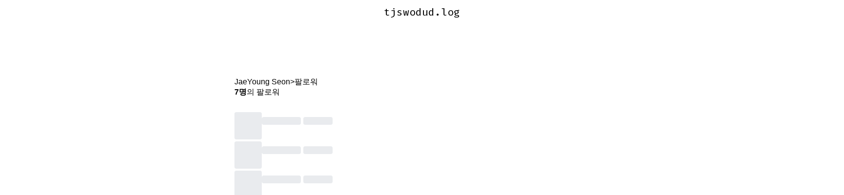

--- FILE ---
content_type: text/html; charset=utf-8
request_url: https://velog.io/@tjswodud/followers
body_size: 8518
content:
<!DOCTYPE html><html id="html" lang="ko"><head><meta charSet="utf-8"/><meta name="viewport" content="width=device-width, initial-scale=1"/><link rel="stylesheet" href="https://assets.velcdn.com/_next/static/css/dbe07aef26a218ab.css" data-precedence="next"/><link rel="stylesheet" href="https://assets.velcdn.com/_next/static/css/932282bb8fa235ed.css" data-precedence="next"/><link rel="stylesheet" href="https://assets.velcdn.com/_next/static/css/ef46db3751d8e999.css" data-precedence="next"/><link rel="stylesheet" href="https://assets.velcdn.com/_next/static/css/71c09e90927d33b3.css" data-precedence="next"/><link rel="stylesheet" href="https://assets.velcdn.com/_next/static/css/1defe484c0d0b9ce.css" data-precedence="next"/><link rel="stylesheet" href="https://assets.velcdn.com/_next/static/css/e083e6f7b8948ce7.css" data-precedence="next"/><link rel="stylesheet" href="https://assets.velcdn.com/_next/static/css/6dbdd766055cf21c.css" data-precedence="next"/><link rel="stylesheet" href="https://assets.velcdn.com/_next/static/css/f86766afab4c887b.css" data-precedence="next"/><link rel="stylesheet" href="https://assets.velcdn.com/_next/static/css/e18d4186ea4df349.css" data-precedence="next"/><link rel="preload" as="script" fetchPriority="low" href="https://assets.velcdn.com/_next/static/chunks/webpack-96e56efc2cbf7847.js"/><script src="https://assets.velcdn.com/_next/static/chunks/b6729ad1-bc20abe45fa57d1f.js" async=""></script><script src="https://assets.velcdn.com/_next/static/chunks/767-3ff10438b8c34e1f.js" async=""></script><script src="https://assets.velcdn.com/_next/static/chunks/main-app-678045ddd6979604.js" async=""></script><script src="https://assets.velcdn.com/_next/static/chunks/3d529402-7b1fbcff86fa1a9a.js" async=""></script><script src="https://assets.velcdn.com/_next/static/chunks/9686-d571f28290fc53bb.js" async=""></script><script src="https://assets.velcdn.com/_next/static/chunks/9127-1126877de4c3642a.js" async=""></script><script src="https://assets.velcdn.com/_next/static/chunks/5697-8a2975680b941987.js" async=""></script><script src="https://assets.velcdn.com/_next/static/chunks/9206-f49a92a3089d996f.js" async=""></script><script src="https://assets.velcdn.com/_next/static/chunks/5752-a6537ef40cbc4d34.js" async=""></script><script src="https://assets.velcdn.com/_next/static/chunks/3134-2b6bfe5e61e0acbe.js" async=""></script><script src="https://assets.velcdn.com/_next/static/chunks/2466-53e4d4e9d86ad893.js" async=""></script><script src="https://assets.velcdn.com/_next/static/chunks/8183-fa732bd4cb02a601.js" async=""></script><script src="https://assets.velcdn.com/_next/static/chunks/2462-c34605e9feaf51b7.js" async=""></script><script src="https://assets.velcdn.com/_next/static/chunks/app/layout-b3b9c391273ab2ea.js" async=""></script><script src="https://assets.velcdn.com/_next/static/chunks/1281-9cf63eb81e44c275.js" async=""></script><script src="https://assets.velcdn.com/_next/static/chunks/8382-90c7ab4eba1db84b.js" async=""></script><script src="https://assets.velcdn.com/_next/static/chunks/app/error-c6a9bb7e6eb2739a.js" async=""></script><script src="https://assets.velcdn.com/_next/static/chunks/app/not-found-eca685884a254819.js" async=""></script><script src="https://assets.velcdn.com/_next/static/chunks/6225-cac132769d4ee106.js" async=""></script><script src="https://assets.velcdn.com/_next/static/chunks/2369-e75c38f5ce227c8b.js" async=""></script><script src="https://assets.velcdn.com/_next/static/chunks/7296-1a36926cb5463c05.js" async=""></script><script src="https://assets.velcdn.com/_next/static/chunks/2984-199bcad2ba4a02f5.js" async=""></script><script src="https://assets.velcdn.com/_next/static/chunks/app/%5Busername%5D/(follow)/followers/page-13fb33d9b9028380.js" async=""></script><script src="https://assets.velcdn.com/_next/static/chunks/7561-69a7a797edb0678d.js" async=""></script><script src="https://assets.velcdn.com/_next/static/chunks/9270-28139f0221f4fb30.js" async=""></script><script src="https://assets.velcdn.com/_next/static/chunks/app/%5Busername%5D/(follow)/layout-147c1674acb728ea.js" async=""></script><link rel="preload" href="https://www.googletagmanager.com/gtag/js?id=G-8D0MD2S4PK" as="script"/><meta name="color-scheme" content="light dark"/><title>velog</title><meta name="description" content="개발자들을 위한 블로그 서비스. 어디서 글 쓸지 고민하지 말고 벨로그에서 시작하세요."/><meta name="fb:app_id" content="203040656938507"/><meta name="og:image" content="https://images.velog.io/velog.png"/><meta name="format-detection" content="telephone=no, date=no, email=no, address=no"/><meta name="mobile-web-app-capable" content="yes"/><link rel="icon" href="/favicon.ico" type="image/x-icon" sizes="180x180"/><meta name="next-size-adjust"/><link rel="stylesheet" href="https://cdn.jsdelivr.net/npm/katex@0.11.1/dist/katex.min.css" integrity="sha384-zB1R0rpPzHqg7Kpt0Aljp8JPLqbXI3bhnPWROx27a9N0Ll6ZP/+DiW/UqRcLbRjq" crossorigin="anonymous"/><script src="https://assets.velcdn.com/_next/static/chunks/polyfills-78c92fac7aa8fdd8.js" noModule=""></script></head><body class="body"><div class="ConditionalBackground_block__FH5Kq ConditionalBackground_isWhite__hKkDh"><div class="Jazzbar_jazzbar__YvK2I " style="width:0%"></div><div class="BasicLayout_block__6bmSl"><div class="FloatingHeader_block__Wy2Ou" style="margin-top:0;opacity:0"><div class="responsive_mainResponsive___uG64"><div class="HeaderSkeleton_block__JNvp0 responsive_mainHeaderResponsive__S6XhY"><div class="HeaderSkeleton_innerBlock__EsofN"><div class="HeaderCustomLogo_block__lqfyb"><a class="HeaderCustomLogo_logo__7A9ig" href="/"><svg xmlns="http://www.w3.org/2000/svg" fill="currentColor" viewBox="0 0 192 192"><path fill-rule="evenodd" d="M24 0h144c13.255 0 24 10.745 24 24v144c0 13.255-10.745 24-24 24H24c-13.255 0-24-10.745-24-24V24C0 10.745 10.745 0 24 0Zm25 57.92v7.56h18l13.68 77.04 17.82-1.26c17.52-22.2 29.34-38.82 35.46-49.86 6.24-11.16 9.36-20.46 9.36-27.9 0-4.44-1.32-7.8-3.96-10.08-2.52-2.28-5.7-3.42-9.54-3.42-7.2 0-13.2 3.06-18 9.18 4.68 3.12 7.86 5.7 9.54 7.74 1.8 1.92 2.7 4.5 2.7 7.74 0 5.4-1.62 11.52-4.86 18.36-3.12 6.84-6.54 12.9-10.26 18.18-2.4 3.36-5.46 7.5-9.18 12.42L88.06 57.2c-.96-4.8-3.96-7.2-9-7.2-2.28 0-6.66.96-13.14 2.88-6.48 1.8-12.12 3.48-16.92 5.04Z" clip-rule="evenodd"></path></svg></a><a class="HeaderCustomLogo_userLogo__RcxhQ __className_ddbf01" href="/@tjswodud"><span class="utils_ellipsis__M_m5g">tjswodud.log</span></a></div><div class="HeaderSkeleton_right__SmKjQ"><div class="HeaderSkeleton_button__B_uXd"></div><div class="HeaderSkeleton_button__B_uXd"></div><div class="HeaderSkeleton_button__B_uXd HeaderSkeleton_writeButton__ziGM2"></div><div class="HeaderSkeleton_button__B_uXd"></div></div></div></div></div></div><div class="responsive_mainResponsive___uG64"><div class="HeaderSkeleton_block__JNvp0 responsive_mainHeaderResponsive__S6XhY"><div class="HeaderSkeleton_innerBlock__EsofN"><div class="HeaderCustomLogo_block__lqfyb"><a class="HeaderCustomLogo_logo__7A9ig" href="/"><svg xmlns="http://www.w3.org/2000/svg" fill="currentColor" viewBox="0 0 192 192"><path fill-rule="evenodd" d="M24 0h144c13.255 0 24 10.745 24 24v144c0 13.255-10.745 24-24 24H24c-13.255 0-24-10.745-24-24V24C0 10.745 10.745 0 24 0Zm25 57.92v7.56h18l13.68 77.04 17.82-1.26c17.52-22.2 29.34-38.82 35.46-49.86 6.24-11.16 9.36-20.46 9.36-27.9 0-4.44-1.32-7.8-3.96-10.08-2.52-2.28-5.7-3.42-9.54-3.42-7.2 0-13.2 3.06-18 9.18 4.68 3.12 7.86 5.7 9.54 7.74 1.8 1.92 2.7 4.5 2.7 7.74 0 5.4-1.62 11.52-4.86 18.36-3.12 6.84-6.54 12.9-10.26 18.18-2.4 3.36-5.46 7.5-9.18 12.42L88.06 57.2c-.96-4.8-3.96-7.2-9-7.2-2.28 0-6.66.96-13.14 2.88-6.48 1.8-12.12 3.48-16.92 5.04Z" clip-rule="evenodd"></path></svg></a><a class="HeaderCustomLogo_userLogo__RcxhQ __className_ddbf01" href="/@tjswodud"><span class="utils_ellipsis__M_m5g">tjswodud.log</span></a></div><div class="HeaderSkeleton_right__SmKjQ"><div class="HeaderSkeleton_button__B_uXd"></div><div class="HeaderSkeleton_button__B_uXd"></div><div class="HeaderSkeleton_button__B_uXd HeaderSkeleton_writeButton__ziGM2"></div><div class="HeaderSkeleton_button__B_uXd"></div></div></div></div><main><div class="SmallLayout_block__iHIjm"><section class="VelogFollowStats_block__HbWou"><div class="VelogFollowStats_header__qdc7K"><div class="VelogFollowStats_category__QmstZ"><div class="VelogFollowStats_imageWrapper__B_PPY"><a href="/@tjswodud/posts"><div class="Thumbnail_block__IEbft VelogFollowStats_thumbnail__ct__B"><img alt="thumbnail" loading="lazy" decoding="async" data-nimg="fill" style="position:absolute;height:100%;width:100%;left:0;top:0;right:0;bottom:0;color:transparent;block:Thumbnail_block__IEbft" src="https://velog.velcdn.com/images/tjswodud/profile/1dedd048-7770-431d-860a-e5fee1cb0b5c/image.jpg"/></div></a></div><span class="VelogFollowStats_info__zvDw4"><span class="VelogFollowStats_displayName__n_r3w"><a href="/@tjswodud/posts">JaeYoung Seon</a></span><span class="VelogFollowStats_allow__Pt_x5">&gt;</span><span class="subCategory">팔로워</span></span></div><div class="VelogFollowStats_count__Wl69D"><b class="bold">7<!-- -->명</b><span class="text">의 팔로워</span></div></div></section><div class="VelogFollowList_block__jjtLh"><div class="VelogFollowItem_block__5l_8Y VelogFollowItem_skeletonBlock__ayeLF"><div><div class="Skeleton_block__r3l6U keyframes_shining__7r5k7 Skeleton_circle__8Sekj" style="width:56px;height:56px"></div></div><div class="VelogFollowItem_content__jLsl7"><div class="VelogFollowItem_username__70qo_"><div class="Skeleton_block__r3l6U keyframes_shining__7r5k7 Skeleton_noSpacing__dId8w" style="width:80px;margin-right:5px"></div><div class="Skeleton_block__r3l6U keyframes_shining__7r5k7 " style="width:60px"></div></div><div class="VelogFollowItem_info__lquf9"><div class="Skeleton_block__r3l6U keyframes_shining__7r5k7 " style="flex:2"></div><div class="Skeleton_block__r3l6U keyframes_shining__7r5k7 " style="flex:4"></div><div class="Skeleton_block__r3l6U keyframes_shining__7r5k7 " style="flex:9"></div><div class="Skeleton_block__r3l6U keyframes_shining__7r5k7 " style="flex:4"></div><div class="Skeleton_block__r3l6U keyframes_shining__7r5k7 " style="flex:7"></div><div class="Skeleton_block__r3l6U keyframes_shining__7r5k7 " style="flex:3"></div></div></div><div class="VelogFollowItem_button__gzLlx"></div></div><div class="VelogFollowItem_block__5l_8Y VelogFollowItem_skeletonBlock__ayeLF"><div><div class="Skeleton_block__r3l6U keyframes_shining__7r5k7 Skeleton_circle__8Sekj" style="width:56px;height:56px"></div></div><div class="VelogFollowItem_content__jLsl7"><div class="VelogFollowItem_username__70qo_"><div class="Skeleton_block__r3l6U keyframes_shining__7r5k7 Skeleton_noSpacing__dId8w" style="width:80px;margin-right:5px"></div><div class="Skeleton_block__r3l6U keyframes_shining__7r5k7 " style="width:60px"></div></div><div class="VelogFollowItem_info__lquf9"><div class="Skeleton_block__r3l6U keyframes_shining__7r5k7 " style="flex:2"></div><div class="Skeleton_block__r3l6U keyframes_shining__7r5k7 " style="flex:4"></div><div class="Skeleton_block__r3l6U keyframes_shining__7r5k7 " style="flex:9"></div><div class="Skeleton_block__r3l6U keyframes_shining__7r5k7 " style="flex:4"></div><div class="Skeleton_block__r3l6U keyframes_shining__7r5k7 " style="flex:7"></div><div class="Skeleton_block__r3l6U keyframes_shining__7r5k7 " style="flex:3"></div></div></div><div class="VelogFollowItem_button__gzLlx"></div></div><div class="VelogFollowItem_block__5l_8Y VelogFollowItem_skeletonBlock__ayeLF"><div><div class="Skeleton_block__r3l6U keyframes_shining__7r5k7 Skeleton_circle__8Sekj" style="width:56px;height:56px"></div></div><div class="VelogFollowItem_content__jLsl7"><div class="VelogFollowItem_username__70qo_"><div class="Skeleton_block__r3l6U keyframes_shining__7r5k7 Skeleton_noSpacing__dId8w" style="width:80px;margin-right:5px"></div><div class="Skeleton_block__r3l6U keyframes_shining__7r5k7 " style="width:60px"></div></div><div class="VelogFollowItem_info__lquf9"><div class="Skeleton_block__r3l6U keyframes_shining__7r5k7 " style="flex:2"></div><div class="Skeleton_block__r3l6U keyframes_shining__7r5k7 " style="flex:4"></div><div class="Skeleton_block__r3l6U keyframes_shining__7r5k7 " style="flex:9"></div><div class="Skeleton_block__r3l6U keyframes_shining__7r5k7 " style="flex:4"></div><div class="Skeleton_block__r3l6U keyframes_shining__7r5k7 " style="flex:7"></div><div class="Skeleton_block__r3l6U keyframes_shining__7r5k7 " style="flex:3"></div></div></div><div class="VelogFollowItem_button__gzLlx"></div></div><div class="VelogFollowItem_block__5l_8Y VelogFollowItem_skeletonBlock__ayeLF"><div><div class="Skeleton_block__r3l6U keyframes_shining__7r5k7 Skeleton_circle__8Sekj" style="width:56px;height:56px"></div></div><div class="VelogFollowItem_content__jLsl7"><div class="VelogFollowItem_username__70qo_"><div class="Skeleton_block__r3l6U keyframes_shining__7r5k7 Skeleton_noSpacing__dId8w" style="width:80px;margin-right:5px"></div><div class="Skeleton_block__r3l6U keyframes_shining__7r5k7 " style="width:60px"></div></div><div class="VelogFollowItem_info__lquf9"><div class="Skeleton_block__r3l6U keyframes_shining__7r5k7 " style="flex:2"></div><div class="Skeleton_block__r3l6U keyframes_shining__7r5k7 " style="flex:4"></div><div class="Skeleton_block__r3l6U keyframes_shining__7r5k7 " style="flex:9"></div><div class="Skeleton_block__r3l6U keyframes_shining__7r5k7 " style="flex:4"></div><div class="Skeleton_block__r3l6U keyframes_shining__7r5k7 " style="flex:7"></div><div class="Skeleton_block__r3l6U keyframes_shining__7r5k7 " style="flex:3"></div></div></div><div class="VelogFollowItem_button__gzLlx"></div></div><div class="VelogFollowItem_block__5l_8Y VelogFollowItem_skeletonBlock__ayeLF"><div><div class="Skeleton_block__r3l6U keyframes_shining__7r5k7 Skeleton_circle__8Sekj" style="width:56px;height:56px"></div></div><div class="VelogFollowItem_content__jLsl7"><div class="VelogFollowItem_username__70qo_"><div class="Skeleton_block__r3l6U keyframes_shining__7r5k7 Skeleton_noSpacing__dId8w" style="width:80px;margin-right:5px"></div><div class="Skeleton_block__r3l6U keyframes_shining__7r5k7 " style="width:60px"></div></div><div class="VelogFollowItem_info__lquf9"><div class="Skeleton_block__r3l6U keyframes_shining__7r5k7 " style="flex:2"></div><div class="Skeleton_block__r3l6U keyframes_shining__7r5k7 " style="flex:4"></div><div class="Skeleton_block__r3l6U keyframes_shining__7r5k7 " style="flex:9"></div><div class="Skeleton_block__r3l6U keyframes_shining__7r5k7 " style="flex:4"></div><div class="Skeleton_block__r3l6U keyframes_shining__7r5k7 " style="flex:7"></div><div class="Skeleton_block__r3l6U keyframes_shining__7r5k7 " style="flex:3"></div></div></div><div class="VelogFollowItem_button__gzLlx"></div></div></div></div></main></div></div><div class="Toastify"></div><script id="theme-provider">
  (function() {
    // set data-theme attirubute in body tag
    const systemPrefersDark = window.matchMedia('(prefers-color-scheme: dark)').matches
    const systemPrefer = localStorage.getItem('system-prefer')

    const isSystemPrefer = !!systemPrefer

    const getThemeFromStorage = window.localStorage.getItem('theme') || ''
    const isTheme = getThemeFromStorage.includes('light') || getThemeFromStorage.includes('dark') // leagcy velog save theme data using JSON.stringify 
    const storageTheme = getThemeFromStorage.includes('light') ? 'light' : 'dark'
    const theme = isSystemPrefer ? systemPrefersDark ? 'dark' : 'light' : storageTheme

    if (!isTheme) {
      window.localStorage.removeItem('theme')
    }

    if (!['light', 'dark'].includes(theme)) return

    const isHome = ['/recent','/trending', '/feed'].includes(window.location.pathname) || window.location.pathname === '/'
    const homeColor = isHome ? '#f8f9fa' : '#ffffff'
    const color = theme === 'light' ? homeColor : '#1e1e1e'

    try {
      // set data-theme in body
      document.body.setAttribute('data-theme', isTheme ? theme : 'light')
      
      // set Theme color for mobile header
      const themeColorMetaTag = document.createElement('meta')
      themeColorMetaTag.setAttribute('name', 'theme-color')
      themeColorMetaTag.setAttribute('content', color)
      document.head.appendChild(themeColorMetaTag)

      // set Safari theme color
      const appleMobileStatusMetaTag = document.createElement('meta')
      appleMobileStatusMetaTag.setAttribute('name', 'apple-mobile-web-app-status-bar-style')
      const appleMobileStatusColor = theme === 'light' ? 'default' : 'black'
      appleMobileStatusMetaTag.setAttribute('content', appleMobileStatusColor)
      document.head.appendChild(themeColorMetaTag)
    } catch (error) {
      console.log('setTheme error', error);
    }
  })()
</script></div><script src="https://assets.velcdn.com/_next/static/chunks/webpack-96e56efc2cbf7847.js" async=""></script><script>(self.__next_f=self.__next_f||[]).push([0]);self.__next_f.push([2,null])</script><script>self.__next_f.push([1,"1:HL[\"https://assets.velcdn.com/_next/static/css/dbe07aef26a218ab.css\",\"style\"]\n2:HL[\"https://assets.velcdn.com/_next/static/css/932282bb8fa235ed.css\",\"style\"]\n3:HL[\"https://assets.velcdn.com/_next/static/media/c0984d28def8350c-s.p.woff2\",\"font\",{\"crossOrigin\":\"\",\"type\":\"font/woff2\"}]\n4:HL[\"https://assets.velcdn.com/_next/static/media/c856374feb52eee1-s.p.woff2\",\"font\",{\"crossOrigin\":\"\",\"type\":\"font/woff2\"}]\n5:HL[\"https://assets.velcdn.com/_next/static/media/dbddaa124a0a717a-s.p.woff2\",\"font\",{\"crossOrigin\":\"\",\"type\":\"font/woff2\"}]\n6:HL[\"https://assets.velcdn.com/_next/static/css/ef46db3751d8e999.css\",\"style\"]\n7:HL[\"https://assets.velcdn.com/_next/static/css/71c09e90927d33b3.css\",\"style\"]\n8:HL[\"https://assets.velcdn.com/_next/static/css/1defe484c0d0b9ce.css\",\"style\"]\n9:HL[\"https://assets.velcdn.com/_next/static/css/e083e6f7b8948ce7.css\",\"style\"]\na:HL[\"https://assets.velcdn.com/_next/static/css/6dbdd766055cf21c.css\",\"style\"]\nb:HL[\"https://assets.velcdn.com/_next/static/media/45cca0c1391027f2-s.p.woff2\",\"font\",{\"crossOrigin\":\"\",\"type\":\"font/woff2\"}]\nc:HL[\"https://assets.velcdn.com/_next/static/css/f86766afab4c887b.css\",\"style\"]\nd:HL[\"https://assets.velcdn.com/_next/static/css/e18d4186ea4df349.css\",\"style\"]\n"])</script><script>self.__next_f.push([1,"e:I[81937,[],\"\"]\n11:I[27096,[],\"\"]\n13:I[26729,[],\"\"]\n15:I[55074,[\"9065\",\"static/chunks/3d529402-7b1fbcff86fa1a9a.js\",\"9686\",\"static/chunks/9686-d571f28290fc53bb.js\",\"9127\",\"static/chunks/9127-1126877de4c3642a.js\",\"5697\",\"static/chunks/5697-8a2975680b941987.js\",\"9206\",\"static/chunks/9206-f49a92a3089d996f.js\",\"5752\",\"static/chunks/5752-a6537ef40cbc4d34.js\",\"3134\",\"static/chunks/3134-2b6bfe5e61e0acbe.js\",\"2466\",\"static/chunks/2466-53e4d4e9d86ad893.js\",\"8183\",\"static/chunks/8183-fa732bd4cb02a601.js\",\"2462\",\"static/chunks/2462-c34605e9feaf51b7.js\",\"3185\",\"static/chunks/app/layout-b3b9c391273ab2ea.js\"],\"\"]\n16:I[75684,[\"9065\",\"static/chunks/3d529402-7b1fbcff86fa1a9a.js\",\"9686\",\"static/chunks/9686-d571f28290fc53bb.js\",\"9127\",\"static/chunks/9127-1126877de4c3642a.js\",\"5697\",\"static/chunks/5697-8a2975680b941987.js\",\"9206\",\"static/chunks/9206-f49a92a3089d996f.js\",\"5752\",\"static/chunks/5752-a6537ef40cbc4d34.js\",\"3134\",\"static/chunks/3134-2b6bfe5e61e0acbe.js\",\"2466\",\"static/chunks/2466-53e4d4e9d86ad893.js\",\"8183\",\"static/chunks/8183-fa732bd4cb02a601.js\",\"2462\",\"static/chunks/2462-c34605e9feaf51b7.js\",\"3185\",\"static/chunks/app/layout-b3b9c391273ab2ea.js\"],\"default\"]\n17:I[86802,[\"9065\",\"static/chunks/3d529402-7b1fbcff86fa1a9a.js\",\"9686\",\"static/chunks/9686-d571f28290fc53bb.js\",\"9127\",\"static/chunks/9127-1126877de4c3642a.js\",\"5697\",\"static/chunks/5697-8a2975680b941987.js\",\"9206\",\"static/chunks/9206-f49a92a3089d996f.js\",\"5752\",\"static/chunks/5752-a6537ef40cbc4d34.js\",\"3134\",\"static/chunks/3134-2b6bfe5e61e0acbe.js\",\"2466\",\"static/chunks/2466-53e4d4e9d86ad893.js\",\"8183\",\"static/chunks/8183-fa732bd4cb02a601.js\",\"2462\",\"static/chunks/2462-c34605e9feaf51b7.js\",\"3185\",\"static/chunks/app/layout-b3b9c391273ab2ea.js\"],\"default\"]\n18:I[68211,[\"9065\",\"static/chunks/3d529402-7b1fbcff86fa1a9a.js\",\"9686\",\"static/chunks/9686-d571f28290fc53bb.js\",\"9127\",\"static/chunks/9127-1126877de4c3642a.js\",\"5697\",\"static/chunks/5697-8a2975680b941987.js\",\"9206\",\"static/chunks/9206-f49a92a3089d996f.js\",\"5752\",\"static/chunks/5752-a6537ef40cbc4d34.js\",\"3134\",\"stat"])</script><script>self.__next_f.push([1,"ic/chunks/3134-2b6bfe5e61e0acbe.js\",\"2466\",\"static/chunks/2466-53e4d4e9d86ad893.js\",\"8183\",\"static/chunks/8183-fa732bd4cb02a601.js\",\"2462\",\"static/chunks/2462-c34605e9feaf51b7.js\",\"3185\",\"static/chunks/app/layout-b3b9c391273ab2ea.js\"],\"default\"]\n19:I[151,[\"9065\",\"static/chunks/3d529402-7b1fbcff86fa1a9a.js\",\"9686\",\"static/chunks/9686-d571f28290fc53bb.js\",\"9127\",\"static/chunks/9127-1126877de4c3642a.js\",\"5697\",\"static/chunks/5697-8a2975680b941987.js\",\"9206\",\"static/chunks/9206-f49a92a3089d996f.js\",\"5752\",\"static/chunks/5752-a6537ef40cbc4d34.js\",\"3134\",\"static/chunks/3134-2b6bfe5e61e0acbe.js\",\"2466\",\"static/chunks/2466-53e4d4e9d86ad893.js\",\"8183\",\"static/chunks/8183-fa732bd4cb02a601.js\",\"2462\",\"static/chunks/2462-c34605e9feaf51b7.js\",\"3185\",\"static/chunks/app/layout-b3b9c391273ab2ea.js\"],\"default\"]\n1a:I[45149,[\"9065\",\"static/chunks/3d529402-7b1fbcff86fa1a9a.js\",\"9686\",\"static/chunks/9686-d571f28290fc53bb.js\",\"9127\",\"static/chunks/9127-1126877de4c3642a.js\",\"5697\",\"static/chunks/5697-8a2975680b941987.js\",\"9206\",\"static/chunks/9206-f49a92a3089d996f.js\",\"5752\",\"static/chunks/5752-a6537ef40cbc4d34.js\",\"3134\",\"static/chunks/3134-2b6bfe5e61e0acbe.js\",\"2466\",\"static/chunks/2466-53e4d4e9d86ad893.js\",\"8183\",\"static/chunks/8183-fa732bd4cb02a601.js\",\"2462\",\"static/chunks/2462-c34605e9feaf51b7.js\",\"3185\",\"static/chunks/app/layout-b3b9c391273ab2ea.js\"],\"default\"]\n1b:I[24526,[\"9065\",\"static/chunks/3d529402-7b1fbcff86fa1a9a.js\",\"9686\",\"static/chunks/9686-d571f28290fc53bb.js\",\"9127\",\"static/chunks/9127-1126877de4c3642a.js\",\"5697\",\"static/chunks/5697-8a2975680b941987.js\",\"9206\",\"static/chunks/9206-f49a92a3089d996f.js\",\"5752\",\"static/chunks/5752-a6537ef40cbc4d34.js\",\"3134\",\"static/chunks/3134-2b6bfe5e61e0acbe.js\",\"2466\",\"static/chunks/2466-53e4d4e9d86ad893.js\",\"8183\",\"static/chunks/8183-fa732bd4cb02a601.js\",\"2462\",\"static/chunks/2462-c34605e9feaf51b7.js\",\"3185\",\"static/chunks/app/layout-b3b9c391273ab2ea.js\"],\"JazzbarProvider\"]\n1c:I[62994,[\"9686\",\"static/chunks/9686-d571f28290fc53bb.js\",\"1281\",\"static/chunks/1281-9cf63eb81e44c275.js\",\"8"])</script><script>self.__next_f.push([1,"382\",\"static/chunks/8382-90c7ab4eba1db84b.js\",\"5752\",\"static/chunks/5752-a6537ef40cbc4d34.js\",\"2462\",\"static/chunks/2462-c34605e9feaf51b7.js\",\"7601\",\"static/chunks/app/error-c6a9bb7e6eb2739a.js\"],\"default\"]\n1d:I[41288,[\"2462\",\"static/chunks/2462-c34605e9feaf51b7.js\",\"9160\",\"static/chunks/app/not-found-eca685884a254819.js\"],\"default\"]\n1e:I[11173,[\"9065\",\"static/chunks/3d529402-7b1fbcff86fa1a9a.js\",\"9686\",\"static/chunks/9686-d571f28290fc53bb.js\",\"9127\",\"static/chunks/9127-1126877de4c3642a.js\",\"5697\",\"static/chunks/5697-8a2975680b941987.js\",\"9206\",\"static/chunks/9206-f49a92a3089d996f.js\",\"5752\",\"static/chunks/5752-a6537ef40cbc4d34.js\",\"3134\",\"static/chunks/3134-2b6bfe5e61e0acbe.js\",\"2466\",\"static/chunks/2466-53e4d4e9d86ad893.js\",\"8183\",\"static/chunks/8183-fa732bd4cb02a601.js\",\"2462\",\"static/chunks/2462-c34605e9feaf51b7.js\",\"3185\",\"static/chunks/app/layout-b3b9c391273ab2ea.js\"],\"default\"]\n1f:I[83525,[\"9065\",\"static/chunks/3d529402-7b1fbcff86fa1a9a.js\",\"9686\",\"static/chunks/9686-d571f28290fc53bb.js\",\"9127\",\"static/chunks/9127-1126877de4c3642a.js\",\"5697\",\"static/chunks/5697-8a2975680b941987.js\",\"9206\",\"static/chunks/9206-f49a92a3089d996f.js\",\"5752\",\"static/chunks/5752-a6537ef40cbc4d34.js\",\"3134\",\"static/chunks/3134-2b6bfe5e61e0acbe.js\",\"2466\",\"static/chunks/2466-53e4d4e9d86ad893.js\",\"8183\",\"static/chunks/8183-fa732bd4cb02a601.js\",\"2462\",\"static/chunks/2462-c34605e9feaf51b7.js\",\"3185\",\"static/chunks/app/layout-b3b9c391273ab2ea.js\"],\"default\"]\n20:I[89206,[\"9065\",\"static/chunks/3d529402-7b1fbcff86fa1a9a.js\",\"9686\",\"static/chunks/9686-d571f28290fc53bb.js\",\"9127\",\"static/chunks/9127-1126877de4c3642a.js\",\"5697\",\"static/chunks/5697-8a2975680b941987.js\",\"9206\",\"static/chunks/9206-f49a92a3089d996f.js\",\"5752\",\"static/chunks/5752-a6537ef40cbc4d34.js\",\"3134\",\"static/chunks/3134-2b6bfe5e61e0acbe.js\",\"2466\",\"static/chunks/2466-53e4d4e9d86ad893.js\",\"8183\",\"static/chunks/8183-fa732bd4cb02a601.js\",\"2462\",\"static/chunks/2462-c34605e9feaf51b7.js\",\"3185\",\"static/chunks/app/layout-b3b9c391273ab2ea.js\"],\"ToastContainer\"]\n21:I[89206,[\"9065\","])</script><script>self.__next_f.push([1,"\"static/chunks/3d529402-7b1fbcff86fa1a9a.js\",\"9686\",\"static/chunks/9686-d571f28290fc53bb.js\",\"9127\",\"static/chunks/9127-1126877de4c3642a.js\",\"5697\",\"static/chunks/5697-8a2975680b941987.js\",\"9206\",\"static/chunks/9206-f49a92a3089d996f.js\",\"5752\",\"static/chunks/5752-a6537ef40cbc4d34.js\",\"3134\",\"static/chunks/3134-2b6bfe5e61e0acbe.js\",\"2466\",\"static/chunks/2466-53e4d4e9d86ad893.js\",\"8183\",\"static/chunks/8183-fa732bd4cb02a601.js\",\"2462\",\"static/chunks/2462-c34605e9feaf51b7.js\",\"3185\",\"static/chunks/app/layout-b3b9c391273ab2ea.js\"],\"Flip\"]\n22:I[14426,[\"9065\",\"static/chunks/3d529402-7b1fbcff86fa1a9a.js\",\"9686\",\"static/chunks/9686-d571f28290fc53bb.js\",\"9127\",\"static/chunks/9127-1126877de4c3642a.js\",\"5697\",\"static/chunks/5697-8a2975680b941987.js\",\"9206\",\"static/chunks/9206-f49a92a3089d996f.js\",\"5752\",\"static/chunks/5752-a6537ef40cbc4d34.js\",\"3134\",\"static/chunks/3134-2b6bfe5e61e0acbe.js\",\"2466\",\"static/chunks/2466-53e4d4e9d86ad893.js\",\"8183\",\"static/chunks/8183-fa732bd4cb02a601.js\",\"2462\",\"static/chunks/2462-c34605e9feaf51b7.js\",\"3185\",\"static/chunks/app/layout-b3b9c391273ab2ea.js\"],\"default\"]\n24:I[47688,[],\"\"]\n12:[\"username\",\"%40tjswodud\",\"d\"]\n25:[]\n"])</script><script>self.__next_f.push([1,"0:[[[\"$\",\"link\",\"0\",{\"rel\":\"stylesheet\",\"href\":\"https://assets.velcdn.com/_next/static/css/dbe07aef26a218ab.css\",\"precedence\":\"next\",\"crossOrigin\":\"$undefined\"}],[\"$\",\"link\",\"1\",{\"rel\":\"stylesheet\",\"href\":\"https://assets.velcdn.com/_next/static/css/932282bb8fa235ed.css\",\"precedence\":\"next\",\"crossOrigin\":\"$undefined\"}]],[\"$\",\"$Le\",null,{\"buildId\":\"ifI_UZdZz8GBo0I1-532W\",\"assetPrefix\":\"https://assets.velcdn.com\",\"initialCanonicalUrl\":\"/@tjswodud/followers\",\"initialTree\":[\"\",{\"children\":[[\"username\",\"%40tjswodud\",\"d\"],{\"children\":[\"(follow)\",{\"children\":[\"followers\",{\"children\":[\"__PAGE__\",{}]}]}]}]},\"$undefined\",\"$undefined\",true],\"initialSeedData\":[\"\",{\"children\":[[\"username\",\"%40tjswodud\",\"d\"],{\"children\":[\"(follow)\",{\"children\":[\"followers\",{\"children\":[\"__PAGE__\",{},[[\"$Lf\",\"$L10\"],null],null]},[\"$\",\"$L11\",null,{\"parallelRouterKey\":\"children\",\"segmentPath\":[\"children\",\"$12\",\"children\",\"(follow)\",\"children\",\"followers\",\"children\"],\"error\":\"$undefined\",\"errorStyles\":\"$undefined\",\"errorScripts\":\"$undefined\",\"template\":[\"$\",\"$L13\",null,{}],\"templateStyles\":\"$undefined\",\"templateScripts\":\"$undefined\",\"notFound\":\"$undefined\",\"notFoundStyles\":\"$undefined\",\"styles\":[[\"$\",\"link\",\"0\",{\"rel\":\"stylesheet\",\"href\":\"https://assets.velcdn.com/_next/static/css/f86766afab4c887b.css\",\"precedence\":\"next\",\"crossOrigin\":\"$undefined\"}],[\"$\",\"link\",\"1\",{\"rel\":\"stylesheet\",\"href\":\"https://assets.velcdn.com/_next/static/css/e18d4186ea4df349.css\",\"precedence\":\"next\",\"crossOrigin\":\"$undefined\"}]]}],null]},[\"$L14\",null],null]},[\"$\",\"$L11\",null,{\"parallelRouterKey\":\"children\",\"segmentPath\":[\"children\",\"$12\",\"children\"],\"error\":\"$undefined\",\"errorStyles\":\"$undefined\",\"errorScripts\":\"$undefined\",\"template\":[\"$\",\"$L13\",null,{}],\"templateStyles\":\"$undefined\",\"templateScripts\":\"$undefined\",\"notFound\":\"$undefined\",\"notFoundStyles\":\"$undefined\",\"styles\":[[\"$\",\"link\",\"0\",{\"rel\":\"stylesheet\",\"href\":\"https://assets.velcdn.com/_next/static/css/ef46db3751d8e999.css\",\"precedence\":\"next\",\"crossOrigin\":\"$undefined\"}],[\"$\",\"link\",\"1\",{\"rel\":\"stylesheet\",\"href\":\"https://assets.velcdn.com/_next/static/css/71c09e90927d33b3.css\",\"precedence\":\"next\",\"crossOrigin\":\"$undefined\"}],[\"$\",\"link\",\"2\",{\"rel\":\"stylesheet\",\"href\":\"https://assets.velcdn.com/_next/static/css/1defe484c0d0b9ce.css\",\"precedence\":\"next\",\"crossOrigin\":\"$undefined\"}],[\"$\",\"link\",\"3\",{\"rel\":\"stylesheet\",\"href\":\"https://assets.velcdn.com/_next/static/css/e083e6f7b8948ce7.css\",\"precedence\":\"next\",\"crossOrigin\":\"$undefined\"}],[\"$\",\"link\",\"4\",{\"rel\":\"stylesheet\",\"href\":\"https://assets.velcdn.com/_next/static/css/6dbdd766055cf21c.css\",\"precedence\":\"next\",\"crossOrigin\":\"$undefined\"}]]}],null]},[[\"$\",\"html\",null,{\"id\":\"html\",\"lang\":\"ko\",\"children\":[[\"$\",\"head\",null,{\"children\":[\"$\",\"link\",null,{\"rel\":\"stylesheet\",\"href\":\"https://cdn.jsdelivr.net/npm/katex@0.11.1/dist/katex.min.css\",\"integrity\":\"sha384-zB1R0rpPzHqg7Kpt0Aljp8JPLqbXI3bhnPWROx27a9N0Ll6ZP/+DiW/UqRcLbRjq\",\"crossOrigin\":\"anonymous\"}]}],[\"$\",\"body\",null,{\"className\":\"body\",\"suppressHydrationWarning\":true,\"children\":[[[\"$\",\"$L15\",null,{\"src\":\"https://www.googletagmanager.com/gtag/js?id=G-8D0MD2S4PK\",\"strategy\":\"afterInteractive\"}],[\"$\",\"$L15\",null,{\"id\":\"google-analytics\",\"nonce\":\"$undefined\",\"children\":\"\\n            window.dataLayer = window.dataLayer || [];\\n            function gtag(){dataLayer.push(arguments);}\\n            gtag('js', new Date());\\n            \\n            gtag('config', 'G-8D0MD2S4PK', {\\n              page_path: window.location.pathname,\\n              \\n            });\\n          \"}]],[\"$\",\"$L16\",null,{}],[\"$\",\"$L17\",null,{\"children\":[\"$\",\"$L18\",null,{\"children\":[\"$\",\"$L19\",null,{\"children\":[\"$\",\"$L1a\",null,{\"children\":[\"$\",\"$L1b\",null,{\"children\":[[[\"$\",\"$L11\",null,{\"parallelRouterKey\":\"children\",\"segmentPath\":[\"children\"],\"error\":\"$1c\",\"errorStyles\":[],\"errorScripts\":[],\"template\":[\"$\",\"$L13\",null,{}],\"templateStyles\":\"$undefined\",\"templateScripts\":\"$undefined\",\"notFound\":[\"$\",\"$L1d\",null,{}],\"notFoundStyles\":[],\"styles\":null}],[\"$\",\"$L1e\",null,{}],[\"$\",\"$L1f\",null,{}],[\"$\",\"$L20\",null,{\"transition\":\"$21\",\"position\":\"top-right\",\"autoClose\":2000,\"closeOnClick\":true,\"pauseOnHover\":true}]],[\"$\",\"$L22\",null,{}]]}]}]}]}]}]]}]]}],null],null],\"couldBeIntercepted\":false,\"initialHead\":[null,\"$L23\"],\"globalErrorComponent\":\"$24\",\"missingSlots\":\"$W25\"}]]\n"])</script><script>self.__next_f.push([1,"26:\"$Sreact.fragment\"\n27:[[\"$\",\"meta\",\"0\",{\"name\":\"viewport\",\"content\":\"width=device-width, initial-scale=1\"}],[\"$\",\"meta\",\"1\",{\"name\":\"color-scheme\",\"content\":\"light dark\"}],[\"$\",\"meta\",\"2\",{\"charSet\":\"utf-8\"}],[\"$\",\"title\",\"3\",{\"children\":\"velog\"}],[\"$\",\"meta\",\"4\",{\"name\":\"description\",\"content\":\"개발자들을 위한 블로그 서비스. 어디서 글 쓸지 고민하지 말고 벨로그에서 시작하세요.\"}],[\"$\",\"meta\",\"5\",{\"name\":\"fb:app_id\",\"content\":\"203040656938507\"}],[\"$\",\"meta\",\"6\",{\"name\":\"og:image\",\"content\":\"https://images.velog.io/velog.png\"}],[\"$\",\"meta\",\"7\",{\"name\":\"format-detection\",\"content\":\"telephone=no, date=no, email=no, address=no\"}],[\"$\",\"meta\",\"8\",{\"name\":\"mobile-web-app-capable\",\"content\":\"yes\"}],[\"$\",\"link\",\"9\",{\"rel\":\"icon\",\"href\":\"/favicon.ico\",\"type\":\"image/x-icon\",\"sizes\":\"180x180\"}],[\"$\",\"meta\",\"10\",{\"name\":\"next-size-adjust\"}]]\n23:[\"$\",\"$26\",\"PxH1cwg3wqq_DyRAu_jT2\",{\"children\":\"$27\"}]\nf:null\n"])</script><script>self.__next_f.push([1,"28:I[73839,[\"9686\",\"static/chunks/9686-d571f28290fc53bb.js\",\"9127\",\"static/chunks/9127-1126877de4c3642a.js\",\"6225\",\"static/chunks/6225-cac132769d4ee106.js\",\"2369\",\"static/chunks/2369-e75c38f5ce227c8b.js\",\"5697\",\"static/chunks/5697-8a2975680b941987.js\",\"7296\",\"static/chunks/7296-1a36926cb5463c05.js\",\"2466\",\"static/chunks/2466-53e4d4e9d86ad893.js\",\"2462\",\"static/chunks/2462-c34605e9feaf51b7.js\",\"2984\",\"static/chunks/2984-199bcad2ba4a02f5.js\",\"6429\",\"static/chunks/app/%5Busername%5D/(follow)/followers/page-13fb33d9b9028380.js\"],\"default\"]\n29:I[84841,[\"9686\",\"static/chunks/9686-d571f28290fc53bb.js\",\"9127\",\"static/chunks/9127-1126877de4c3642a.js\",\"6225\",\"static/chunks/6225-cac132769d4ee106.js\",\"2369\",\"static/chunks/2369-e75c38f5ce227c8b.js\",\"5697\",\"static/chunks/5697-8a2975680b941987.js\",\"7296\",\"static/chunks/7296-1a36926cb5463c05.js\",\"2466\",\"static/chunks/2466-53e4d4e9d86ad893.js\",\"2462\",\"static/chunks/2462-c34605e9feaf51b7.js\",\"2984\",\"static/chunks/2984-199bcad2ba4a02f5.js\",\"6429\",\"static/chunks/app/%5Busername%5D/(follow)/followers/page-13fb33d9b9028380.js\"],\"default\"]\n10:[[\"$\",\"$L28\",null,{\"username\":\"tjswodud\",\"displayName\":\"JaeYoung Seon\",\"thumbnail\":\"https://velog.velcdn.com/images/tjswodud/profile/1dedd048-7770-431d-860a-e5fee1cb0b5c/image.jpg\",\"followCount\":7,\"category\":\"팔로워\",\"text\":\"의 팔로워\",\"type\":\"follower\"}],[\"$\",\"$L29\",null,{\"username\":\"tjswodud\"}]]\n"])</script><script>self.__next_f.push([1,"2a:I[51049,[\"9065\",\"static/chunks/3d529402-7b1fbcff86fa1a9a.js\",\"9686\",\"static/chunks/9686-d571f28290fc53bb.js\",\"9127\",\"static/chunks/9127-1126877de4c3642a.js\",\"6225\",\"static/chunks/6225-cac132769d4ee106.js\",\"2369\",\"static/chunks/2369-e75c38f5ce227c8b.js\",\"5697\",\"static/chunks/5697-8a2975680b941987.js\",\"7296\",\"static/chunks/7296-1a36926cb5463c05.js\",\"7561\",\"static/chunks/7561-69a7a797edb0678d.js\",\"2466\",\"static/chunks/2466-53e4d4e9d86ad893.js\",\"8183\",\"static/chunks/8183-fa732bd4cb02a601.js\",\"9270\",\"static/chunks/9270-28139f0221f4fb30.js\",\"1339\",\"static/chunks/app/%5Busername%5D/(follow)/layout-147c1674acb728ea.js\"],\"default\"]\n14:[\"$\",\"$L2a\",null,{\"isCustomHeader\":true,\"username\":\"tjswodud\",\"userLogo\":{\"title\":null,\"logo_image\":null},\"children\":[\"$\",\"$L11\",null,{\"parallelRouterKey\":\"children\",\"segmentPath\":[\"children\",\"$12\",\"children\",\"(follow)\",\"children\"],\"error\":\"$undefined\",\"errorStyles\":\"$undefined\",\"errorScripts\":\"$undefined\",\"template\":[\"$\",\"$L13\",null,{}],\"templateStyles\":\"$undefined\",\"templateScripts\":\"$undefined\",\"notFound\":\"$undefined\",\"notFoundStyles\":\"$undefined\",\"styles\":null}]}]\n"])</script></body></html>

--- FILE ---
content_type: application/javascript; charset=UTF-8
request_url: https://assets.velcdn.com/_next/static/chunks/2984-199bcad2ba4a02f5.js
body_size: 3404
content:
(self.webpackChunk_N_E=self.webpackChunk_N_E||[]).push([[2984],{35094:function(e,n,t){"use strict";t.d(n,{Z:function(){return m}});var o=t(50846),l=t(66796),s=t(84070),i=t.n(s),r=t(47508),u=t(37949),c=t(75682),a=t(89946),d=t(22447);let f=(0,r.x)(i());var m=function(e){let{followingUserId:n,className:t,onSuccess:s}=e,{value:{currentUser:i}}=(0,c.a)(),{data:r,isRefetching:m,isFetching:_,isLoading:h}=(0,u.en)({input:{id:n}},{gcTime:6e4,staleTime:1e3}),{isLoading:x}=(0,u.rk)(),{actions:v}=(0,d.d)(),{mutate:p}=(0,u.Dx)(),{mutate:w}=(0,u.F3)(),[g,b]=(0,l.useState)(),[j,N]=(0,l.useState)(),[k,F]=(0,l.useState)("팔로잉"),y=(0,l.useCallback)(e=>{b(e),N(e)},[]),S=(0,a.D)(300,async()=>{try{if(!i){v.showModal("login");return}let e={followingUserId:n};j?w({input:e},{onSuccess:s}):(F("팔로잉"),p({input:e},{onSuccess:s})),y(!j)}catch(e){console.log("follow error",e),console.log("currentFollowState?",j)}});return((0,l.useEffect)(()=>{var e;if(m)return;let n=null==r?void 0:null===(e=r.user)||void 0===e?void 0:e.is_followed;void 0!==n&&y(n)},[r,m,y]),_||h||x)?(0,o.jsx)("div",{className:f("skeleton",t)}):(0,o.jsx)("div",{className:f("block",{hide:n===(null==i?void 0:i.id)},t),children:g?(0,o.jsx)("button",{className:f("unfollowButton","button",{isUnfollowText:"언팔로우"===k}),onClick:S,onMouseEnter:()=>{F("언팔로우")},onMouseLeave:()=>{F("팔로잉")},children:(0,o.jsx)("span",{children:k})}):(0,o.jsx)("button",{className:f("followButton","button",{isFollowed:j}),onClick:S,onMouseLeave:()=>{b(j||!1)},children:(0,o.jsx)("span",{children:j?"팔로잉":"팔로우"})})})}},78295:function(e,n,t){"use strict";var o=t(50846),l=t(1397),s=t.n(l);let i=(0,t(47508).x)(s());n.Z=function(e){let{width:n,height:t,flex:l,marginRight:s,noSpacing:r,circle:u,className:c,borderRadius:a}=e;return(0,o.jsx)("div",{className:i("block","shining",c,{noSpacing:r||!!s,circle:u}),style:{width:n,height:t,flex:l,marginRight:s,borderRadius:a}})}},71758:function(e,n,t){"use strict";var o=t(50846),l=t(78295);n.Z=function(e){let{wordLengths:n,useFlex:t,className:s}=e;return(0,o.jsx)(o.Fragment,{children:n.map((e,n)=>(0,o.jsx)(l.Z,{className:s,[t?"flex":"width"]:t?e:"".concat(e,"rem")},n))})}},815:function(e,n,t){"use strict";t.d(n,{Z:function(){return o.Z}});var o=t(78295)},74745:function(e,n,t){"use strict";t.d(n,{Z:function(){return u}});var o=t(50846),l=t(86225),s=t(13095),i=t.n(s);let r=(0,t(47508).x)(i());var u=function(e){let{src:n,alt:t="thumbnail",className:s,priority:u=!1}=e;return(0,o.jsx)("div",{className:r("block",s),children:(0,o.jsx)(l.default,{src:n||"https://velcdn.com/images/user-thumbnail.png",alt:t,fill:!0,style:i(),priority:u})})}},74609:function(e,n,t){"use strict";t.d(n,{s:function(){return F},k:function(){return S}});var o=t(50846),l=t(7200),s=t.n(l),i=t(47508),r=t(63112),u=t.n(r),c=t(74745),a=t(35786),d=t.n(a),f=t(35094),m=t(14093),_=t(74040),h=t(37949),x=t(83268),v=t(42429);let p=(0,i.x)(d());var w=function(e){let{userId:n,thumbnail:t,username:l,description:s,displayName:i}=e,r=(0,x.useParams)(),a=(0,_.useQueryClient)(),d="/@".concat(l,"/posts");return(0,o.jsxs)("li",{className:p("block"),children:[(0,o.jsx)(m.default,{href:d,children:(0,o.jsx)(c.Z,{className:p("thumbnail"),src:t})}),(0,o.jsxs)("div",{className:p("content"),children:[(0,o.jsxs)(m.default,{href:d,className:p("info"),children:[(0,o.jsx)("span",{className:p("text"),children:i}),(0,o.jsx)("span",{className:p("username"),children:"@".concat(l)})]}),(0,o.jsx)("div",{className:p("description",u().className),children:s})]}),(0,o.jsx)("div",{className:p("button"),children:(0,o.jsx)(f.Z,{followingUserId:n,onSuccess:()=>{let e=(0,v.XX)(r);a.refetchQueries({queryKey:h.en.getKey({input:{username:e}})})}})})]})},g=t(815),b=t(71758);let j=(0,i.x)(d());var N=function(){return(0,o.jsxs)("div",{className:j("block","skeletonBlock"),children:[(0,o.jsx)("div",{children:(0,o.jsx)(g.Z,{circle:!0,width:"56px",height:"56px"})}),(0,o.jsxs)("div",{className:j("content"),children:[(0,o.jsxs)("div",{className:j("username"),children:[(0,o.jsx)(g.Z,{width:"80px",marginRight:"5px"}),(0,o.jsx)(g.Z,{width:"60px"})]}),(0,o.jsx)("div",{className:j("info"),children:(0,o.jsx)(b.Z,{wordLengths:[2,4,9,4,7,3],useFlex:!0})})]}),(0,o.jsx)("div",{className:j("button")})]})};let k=(0,i.x)(s());var F=function(e){let{data:n}=e;return(0,o.jsx)("ul",{className:k("block"),children:n.map(e=>(0,o.jsx)(w,{isFollowed:e.is_followed,thumbnail:e.profile.thumbnail,description:e.profile.short_bio,userId:e.userId,username:e.username,displayName:e.profile.display_name},e.id))})};let y=(0,i.x)(s());var S=function(){return(0,o.jsx)("div",{className:y("block"),children:Array.from({length:5}).map((e,n)=>(0,o.jsx)(N,{},n))})}},73839:function(e,n,t){"use strict";var o=t(50846),l=t(74745),s=t(76122),i=t.n(s),r=t(47508),u=t(37949),c=t(14093),a=t(66796);let d=(0,r.x)(i());n.default=function(e){let{category:n,text:t,followCount:s,thumbnail:i,displayName:r,username:f,type:m}=e,{data:_}=(0,u.en)({input:{username:f}},{retryDelay:300}),[h,x]=(0,a.useState)(s);(0,a.useEffect)(()=>{var e,n;let t="follower"===m?null==_?void 0:null===(e=_.user)||void 0===e?void 0:e.followers_count:null==_?void 0:null===(n=_.user)||void 0===n?void 0:n.followings_count;void 0!==t&&x(t)},[_,m,f]);let v="/@".concat(f,"/posts");return(0,o.jsx)("section",{className:d("block"),children:(0,o.jsxs)("div",{className:d("header"),children:[(0,o.jsxs)("div",{className:d("category"),children:[(0,o.jsx)("div",{className:d("imageWrapper"),children:(0,o.jsx)(c.default,{href:v,children:(0,o.jsx)(l.Z,{className:d("thumbnail"),src:i})})}),(0,o.jsxs)("span",{className:d("info"),children:[(0,o.jsx)("span",{className:d("displayName"),children:(0,o.jsx)(c.default,{href:v,children:r})}),(0,o.jsx)("span",{className:d("allow"),children:">"}),(0,o.jsx)("span",{className:d("subCategory"),children:n})]})]}),(0,o.jsxs)("div",{className:d("count"),children:[(0,o.jsxs)("b",{className:d("bold"),children:[h.toLocaleString(),"명"]}),(0,o.jsx)("span",{className:d("text"),children:t})]})]})})}},38486:function(e,n,t){"use strict";t.d(n,{HM:function(){return o},fE:function(){return l},i3:function(){return s},iJ:function(){return c},in:function(){return u},l2:function(){return i},wJ:function(){return r}});let o=e=>["trendingPosts.infinite",e],l=e=>["trendingWriters.infinite",e],s=e=>["getFollowers.infinite",e],i=e=>["getFollowings.infinite",e],r=e=>["velogPosts.infinite",e],u=e=>["searchPosts.infinite",e],c=e=>["feedPosts.infinite",e]},23830:function(e,n,t){"use strict";t.d(n,{Z:function(){return s}});var o=t(30955),l=t(56543);function s(e){let{document:n,initialPageParam:t,...s}=e,{data:i,fetchNextPage:r,isFetching:u,hasNextPage:c,isError:a,isLoading:d,refetch:f,isRefetching:m}=(0,l.useInfiniteQuery)((()=>{let{queryKey:e,...l}=s;return{...l,queryKey:e,queryFn:e=>{let{pageParam:t}=e;return(0,o._)(n,{input:t})()},initialPageParam:t.input}})());return{data:i,isLoading:d,isFetching:u,refetch:f,fetchMore:()=>{u||a||!c||r()},isRefetching:m}}},84095:function(e,n,t){"use strict";t.d(n,{M:function(){return l}});var o=t(66796);function l(e,n){(0,o.useEffect)(()=>{if(!e.current)return;let t=new IntersectionObserver(e=>{let[t]=e;t.isIntersecting&&n()},{threshold:.1});return t.observe(e.current),()=>{t.disconnect()}},[e,n])}},42429:function(e,n,t){"use strict";t.d(n,{XX:function(){return s},YF:function(){return l},_v:function(){return r},cx:function(){return o},ve:function(){return i}});let o=()=>document.body?document.documentElement&&document.documentElement.scrollTop||document.body.scrollTop:0,l=e=>e.replace(/[^0-9a-zA-Zㄱ-힣.\u3000-\u303f\u3040-\u309f\u30a0-\u30ff\uff00-\uff9f\u4e00-\u9faf\u3400-\u4dbf -]/g,"").trim().replace(/ /g,"-").replace(/--+/g,"-"),s=e=>{if(!e.username)return"";let n=encodeURIComponent("@");return e.username.replace(n,"")};function i(e){return new Promise((n,t)=>{let o=document.createElement("script");o.onload=function(){n(null)},o.onerror=function(){t()},o.src=e,document&&document.head&&document.head.appendChild(o)})}let r=e=>new Promise(n=>setTimeout(n,e))},75682:function(e,n,t){"use strict";t.d(n,{a:function(){return s}});var o=t(45697);let l=(0,o.x0)({currentUser:null},e=>({update(n){e.currentUser=n}}));function s(){return{value:(0,o.ne)(l),actions:(0,o.tL)(l)}}},22447:function(e,n,t){"use strict";t.d(n,{d:function(){return s}});var o=t(45697);let l=(0,o.x0)({isVisible:!1,mode:"",redirectPath:null},e=>({showModal(n,t){e.mode=n,e.isVisible=!0,e.redirectPath=t||null},closeModal(){e.mode="",e.isVisible=!1,e.redirectPath=null},changeMode(n){e.mode=n}}));function s(){return{value:(0,o.ne)(l),actions:(0,o.tL)(l)}}},83268:function(e,n,t){"use strict";var o=t(79848);t.o(o,"useParams")&&t.d(n,{useParams:function(){return o.useParams}}),t.o(o,"usePathname")&&t.d(n,{usePathname:function(){return o.usePathname}}),t.o(o,"useRouter")&&t.d(n,{useRouter:function(){return o.useRouter}}),t.o(o,"useSearchParams")&&t.d(n,{useSearchParams:function(){return o.useSearchParams}})},84070:function(e){e.exports={block:"FollowButton_block__gCgu3",button:"FollowButton_button__r_myc",followButton:"FollowButton_followButton__f1_HV",isFollowed:"FollowButton_isFollowed__YHjyc",unfollowButton:"FollowButton_unfollowButton__JmRDZ",isUnfollowText:"FollowButton_isUnfollowText__iW7Ar",skeleton:"FollowButton_skeleton__CfzO9"}},1397:function(e){e.exports={block:"Skeleton_block__r3l6U",noSpacing:"Skeleton_noSpacing__dId8w",circle:"Skeleton_circle__8Sekj"}},13095:function(e){e.exports={block:"Thumbnail_block__IEbft"}},35786:function(e){e.exports={block:"VelogFollowItem_block__5l_8Y",thumbnail:"VelogFollowItem_thumbnail__RCLTh",content:"VelogFollowItem_content__jLsl7",info:"VelogFollowItem_info__lquf9",text:"VelogFollowItem_text__Tkjdl",username:"VelogFollowItem_username__70qo_",description:"VelogFollowItem_description__G9vHK",button:"VelogFollowItem_button__gzLlx",skeletonBlock:"VelogFollowItem_skeletonBlock__ayeLF"}},7200:function(e){e.exports={block:"VelogFollowList_block__jjtLh"}},76122:function(e){e.exports={block:"VelogFollowStats_block__HbWou",header:"VelogFollowStats_header__qdc7K",category:"VelogFollowStats_category__QmstZ",imageWrapper:"VelogFollowStats_imageWrapper__B_PPY",thumbnail:"VelogFollowStats_thumbnail__ct__B",info:"VelogFollowStats_info__zvDw4",displayName:"VelogFollowStats_displayName__n_r3w",allow:"VelogFollowStats_allow__Pt_x5",count:"VelogFollowStats_count__Wl69D"}},63112:function(e){e.exports={style:{fontFamily:"'__Noto_Sans_KR_86ddfd', '__Noto_Sans_KR_Fallback_86ddfd'",fontStyle:"normal"},className:"__className_86ddfd"}},89946:function(e,n,t){"use strict";function o(e,n,t){var o,l=t||{},s=l.noTrailing,i=void 0!==s&&s,r=l.noLeading,u=void 0!==r&&r,c=l.debounceMode,a=void 0===c?void 0:c,d=!1,f=0;function m(){o&&clearTimeout(o)}function _(){for(var t=arguments.length,l=Array(t),s=0;s<t;s++)l[s]=arguments[s];var r=this,c=Date.now()-f;function _(){f=Date.now(),n.apply(r,l)}function h(){o=void 0}!d&&(u||!a||o||_(),m(),void 0===a&&c>e?u?(f=Date.now(),i||(o=setTimeout(a?h:_,e))):_():!0!==i&&(o=setTimeout(a?h:_,void 0===a?e-c:e)))}return _.cancel=function(e){var n=(e||{}).upcomingOnly;m(),d=!(void 0!==n&&n)},_}function l(e,n,t){var l=(t||{}).atBegin;return o(e,n,{debounceMode:!1!==(void 0!==l&&l)})}t.d(n,{D:function(){return l},P:function(){return o}})}}]);